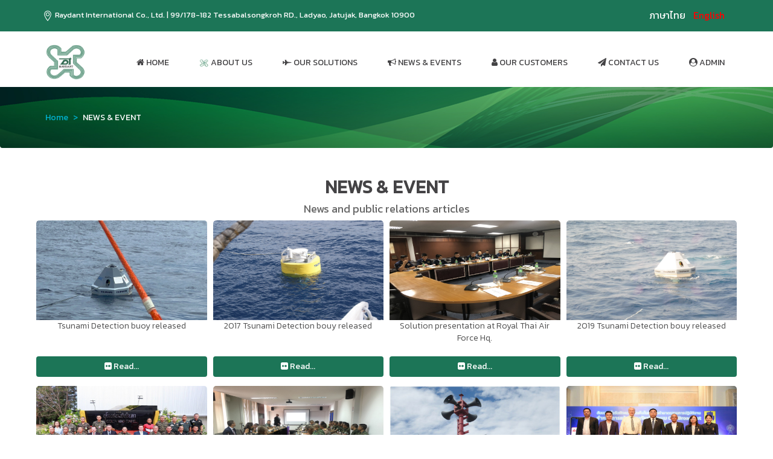

--- FILE ---
content_type: text/html; charset=utf-8
request_url: https://raydant.com/News
body_size: 25904
content:
<!DOCTYPE html>
<html lang="en">
<head>
    <meta charset="utf-8">
    <meta http-equiv="X-UA-Compatible" content="IE=edge">
    <meta name="viewport" content="width=device-width, initial-scale=1">
    <meta name="description" content="">
    <meta name="author" content="">
    <title>Raydant International</title>
      
    <link rel='icon' href='/img/favicon/favicon.ico' type='image/x-icon' />
    <meta name="msapplication-TileColor" content="#ffffff"> 
    <meta name="theme-color" content="#ffffff">

    <link href="https://maxcdn.bootstrapcdn.com/bootstrap/3.3.6/css/bootstrap.min.css" rel="stylesheet" type="text/css">
    <link href='https://fonts.googleapis.com/css?family=Open+Sans:400,300,600,700,800' rel='stylesheet' type='text/css'>
    <link href="https://cdnjs.cloudflare.com/ajax/libs/font-awesome/4.6.3/css/font-awesome.css" rel="stylesheet" type="text/css">
    <link href="/css/icons.css" rel="stylesheet" type="text/css">
    <link rel="stylesheet" type="text/css" href="css/easy-responsive-tabs.css " />
    <link rel="stylesheet" type="text/css" href="css/flexslider.css " />
    <link rel="stylesheet" type="text/css" href="css/owl.carousel.css">
    <link rel="stylesheet" type="text/css" href="css/intlTelInput.css">
    <link rel="stylesheet" type="text/css" href="css/demo.css">

    <!--[if lt IE 8]><!-->
    <link rel="stylesheet" href="/css/ie7/ie7.css">
    <!--<![endif]-->
    <link href="/css/style.css" rel="stylesheet" type="text/css">
    <link rel="stylesheet" href="/font-awesome/css/font-awesome.min.css">
    <!--[if lt IE 9]>
        <script src="https://oss.maxcdn.com/libs/html5shiv/3.7.0/html5shiv.js"></script>
        <script src="https://oss.maxcdn.com/libs/respond.js/1.4.2/respond.min.js"></script>
    <![endif]-->
    <link href="https://fonts.googleapis.com/css?family=Kanit:400,300&amp;subset=thai,latin" rel="stylesheet" type="text/css">
    <script src="/Scripts/handlebars.js" type="text/javascript"></script>
    <script src="/Scripts/jquery-3.3.1.js" type="text/javascript"></script>
    <script src="/Scripts/jquery-ui-1.12.1.js"></script>
    <script src="/Scripts/bootstrap.js"></script>
    <script src="/js/intlTelInput.js"></script>

    <script src="/js/Utiltiy/jcommon.js?d= 26012026142029"></script>
    <script src="https://cdnjs.cloudflare.com/ajax/libs/bootstrap-hover-dropdown/2.2.1/bootstrap-hover-dropdown.min.js"></script>
    <script src="https://cdnjs.cloudflare.com/ajax/libs/jquery-easing/1.3/jquery.easing.min.js"></script>
    <script src="/Scripts/jquery.twbsPagination.js" type="text/javascript"></script>
     
    <style type="text/css">
        .pagination > li > a, .pagination > li > span, .pagination > li:first-child > a,
        .pagination > li:first-child > span, .pagination > li:last-child > a, .pagination > li:last-child > span {
            border-radius: 0%;
            margin: 0 0;
            color: #1c7557;
        }

        .pagination .disabled span, .pagination .disabled a, .pagination .disabled a:hover {
            color: #1c7557;
            cursor: default;
            background-color: transparent;
        }

        .pagination > .active > a, .pagination > .active > a:focus, .pagination > .active > a:hover,
        .pagination > .active > span, .pagination > .active > span:focus, .pagination > .active > span:hover {
            background-color: #1c7557;
            border-color: #1c7557;
        }
    </style>

    <style>
        body {
            font-family: 'Kanit', sans-serif;
        }

        h1 {
            font-family: 'Kanit', sans-serif;
        }

        h2 {
            font-family: 'Kanit', sans-serif;
        }

        h3 {
            font-family: 'Kanit', sans-serif;
        }

        h4 {
            font-family: 'Kanit', sans-serif;
        }

        h5 {
            font-family: 'Kanit', sans-serif;
        }

        h6 {
            font-family: 'Kanit', sans-serif;
        }

        p {
            font-family: 'Kanit', sans-serif;
        }

        i.ca {
            font-family: 'Kanit', sans-serif;
        }

        span {
            font-family: 'Kanit', sans-serif;
        }
    </style>
</head>
<body data-spy="scroll" data-target=".navbar-fixed-top">
    <header>
        <div class="top-bar" style="background-color:#1c7557;">
            <div class="container">
                <div class="row">
                    <div class="col-sm-9 address" style="color:#fff;">
                        <i class="ti-location-pin"></i>  <span id="header-address" name="header-address"></span>
                    </div>
                    <div class="col-sm-3 social" style="text-align: right;color:#fff;">
                        <ul>

                            <li><a id="lang_th" name="lang_th" style="cursor: pointer;">ภาษาไทย</a></li>
                            <li><a id="lang_en" name="lang_en" style="color:red;cursor: pointer;">English</a></li>

                        </ul>

                    </div>
                </div>
            </div>
        </div>

        <nav class="navbar navbar-custom navbar-fixed-top" role="navigation">
            <div class="container">
                <div class="navbar-header">
                    <button type="button" class="navbar-toggle" data-toggle="collapse" data-target=".navbar-main-collapse" style="margin-top: 15px;">
                        <i class="fa fa-bars"></i>
                    </button>
                    <a class="navbar-brand" href="/" style="margin-top: -5px;">
                        <img src="../../images/logo5.png" style=" width: 75%;
    margin-top: -25%;" />

                    </a>

                </div>
                <div class="collapse navbar-collapse navbar-main-collapse">
                    <ul class="nav navbar-nav navbar-right">
                        <li>
                            <a href="/" style="color:#444345;    font-size: 14px;"><i class="fa fa-home"></i> HOME</a>
                        </li>

                        <li>
                            <a href="/About" style="color:#444345;    font-size: 14px;"><img src="/img/favicon/favicon-16x16.png"></img> ABOUT US</a>
                        </li>


                        <li class="nav-item dropdown">
                            <a class="dropdown-toggle" data-toggle="dropdown" style="color:#444345;cursor: pointer;font-size: 14px;"><i class="fa fa-fighter-jet"></i> OUR SOLUTIONS </a>
                            <div class="dropdown-menu" style="min-width: 25rem;right: unset;">
                                <ul>
                                    <li><a style="color: #444345;font-size: 14px;" href="/Aviation"> AVIATION</a></li>
                                    <li><a style="color: #444345;font-size: 14px;" href="/Infrastructure"> EARLY WARNING SYSTEMS</a></li>
                                    

                                </ul>
                            </div>
                        </li>

                        <li>
                            <a href="/News" style="color:#444345;    font-size: 14px;"><i class="fa fa fa-bullhorn"></i> NEWS & EVENTS</a>
                        </li>
                        <li>
                            <a href="/Customer" style="color:#444345;    font-size: 14px;"><i class="fa   fa-user"></i> OUR CUSTOMERS</a>
                        </li>
                        <li>
                            <a href="/Contact" style="color:#444345;    font-size: 14px;"><i class="fa   fa-send"></i> CONTACT US</a>
                        </li>
                        <li>
                            <a href="/Login" style="color:#444345;    font-size: 14px;"><i class="fa   fa-user-circle"></i> ADMIN</a>
                        </li>

                    </ul>
                </div>
            </div>
        </nav>



    </header>
    <div class="clear"></div>

    


 
<div id="page-content">
    <section class="breadcrumb" style="background-image: url(images/bg.png);background-position: 50% 50%;
    background-repeat: no-repeat;background-size: cover;background-color: #fff;    margin-bottom: -2px;">
        <div class="container" >
            <!--<h2>เข้าสู่ระบบ</h2>-->
            <ul>
                <li><a href="/">Home</a> ></li>
                <li><a href="#" style="color:#fff;">NEWS & EVENT</a></li>
            </ul>
        </div>
    </section>
    <section class="recent-news">
        <h2 class="text-center" style="color:#444345;font-weight: 600;">NEWS & EVENT</h2>
        <h4 class="text-center" style="color:#676767;">News and public relations articles</h4>
        <div class="container">
            <div class="row">

                <div id="list-type">
                    <script type="text/x-handlebars-template" id="entry-template">
                        {{#each data}}
                        <div class="col-sm-6 col-md-3" style="padding-right: 5px;padding-left: 5px;">
                            <div class="news-sec-box">
                                <img style="width: 100%;height:165px;border-top-left-radius: 5px;border-top-right-radius:5px;" src="{{Article_ImagePath}}" class="agent-img">

                                <center>
                                    <p style="height:50px;line-height: 20px;"><a href="#" style="color:#4f4f4f;">{{Article_Title_EN}}</a></></p></center>

    {{#if Article_IsShowDate}}
                            <center>
                                <p>  {{Article_CreateDate }}  </p></center>
    {{else}}
    {{/if}}


    <a href="\NewsDetail?code={{Article_CODE}}&page={{page}}" class="btn btn-block btn-social btn-tumblr" style="background-color: #1c7557;color: #fff;">
        <i class="fa fa-flickr"></i> Read...
    </a>
</div>
                        </div>
                        {{/each}}
                    </script>
                </div>
            </div>
            <div class="col-md-12">
                <div class="pull-left">
                    <div class="pagination">
                        <ul class="sync-pagination pagination"></ul>
                    </div>
                </div>
            </div>

        </div>
    </section>
</div>

<script type="text/javascript">

    var source = document.getElementById("entry-template").innerHTML;
    var template = Handlebars.compile(source);

    $(document).ready(function () {
     var _page = getUrlParameter('page');

           if ((_page == null) && (typeof _page  == 'undefined')) {
               _page = 1;
          }
        getArticledata(_page);
    });

      function getUrlParameter(sParam) {
                var sPageURL = window.location.search.substring(1),
                    sURLVariables = sPageURL.split('&'), sParameterName, i;

                for (i = 0; i < sURLVariables.length; i++) {
                        sParameterName = sURLVariables[i].split('='); 
                    if (sParameterName[0] === sParam) {
                            return sParameterName[1] === undefined ? true : decodeURIComponent(sParameterName[1]);
                    }
                }
    };

    function getArticledata(_page) {

        $.get("/Operation/Article/pagination?sort=0", function (items) {
            for (i = 0; i < items['data'].length; i++) {
                items['data'][i]['page'] = 1;
                items['data'][i].Article_CreateDate = parseDateTime(items['data'][i].Article_CreateDate);
                items['data'][i].Article_ImagePath =  (items['data'][i].Article_ImagePath != null)?  items['data'][i].Article_ImagePath : "img/not_found.jpg"; 
            }
            var totalPages = items.totalPages;
            $('.sync-pagination').twbsPagination('destroy');
            if (totalPages == 0) {
                $("#list-type").html("");
            }
            else {
                 
                $('.sync-pagination').twbsPagination({
                    totalPages: totalPages,
                    last: '',
                    prev: '',
                    startPage: parseInt(_page), 
                    onPageClick: function (evt, page) {
                        if (page > 1) {
                            $.get("/Operation/Article/pagination?page=" + page + "&sort=0",
                                function (result) {
                                    // result = $.parseJSON(result);
                                    for (i = 0; i < result['data'].length; i++) {
                                        result['data'][i].Article_CreateDate = parseDateTime(result['data'][i].Article_CreateDate);
                                        result['data'][i]['page'] = page;
                                    }
                                    $("#list-type").html(template(result));
                                })
                        }
                        else {
                            $("#list-type").html(template(items));
                        }
                        window.history.replaceState({}, document.title, "?page=" + page);
                        document.body.scrollTop = 0;
                        document.documentElement.scrollTop = 0;
                    }
                });
            } 
        });
    }

</script>



    <footer>
    <div class="container">
        <div class="row contact-sec">
            <div class="col-md-5 col-lg-5">
                <!--<h2>Insurance<span>Press</span></h2>-->
                <!--<img src="images/ptt-logo1.png" style="width:35%;    margin-bottom: 40px;" />-->
                <h1 style="color:white;margin-bottom: 45px;">CONTACT US</h1>
                <div class="row">
                    <div class="col-sm-6">
                        <p id="ft-address" name="ft-address" style="color:#fff;">
                        </p>
                    </div>
                     
                    <div class="col-sm-6"  style="cursor: pointer;" >
                        <ul>
                            <li><div id="ft-tel" name="ft-tel"></div></li>
                            <li><div id="ft-fax" name="ft-fax"></div></li>
                            <li><a id="h-mail" href="#"><span id="ft-mail" name="ft-mail"></span></a></li>
                        </ul>
                    </div>

                </div>
                <!--<a href="#" class="btn-default">Contact Us</a>-->
            </div>
            <div class="col-md-5 col-lg-5 col-md-offset-2 col-lg-offset-2">

                <h1 style="color:white;margin-bottom: 45px;">USEFUL LINKS</h1>
                <div class="row">
                    <div class="col-sm-5">

                        <ul>
                            <li><i style="color:white;"><img src="/img/favicon/favicon-16x16.png"></img></i><a href="/About">ABOUT US</a></li>
                            <li><i style="color:white;" class="fa  fa-send"></i><a href="/News">NEWS & EVENTS</a></li>
                            <li><i style="color:white;" class="fa  fa-send"></i><a href="/Customer">OUR CUSTOMERS</a></li> 
                        </ul>

                    </div>
                    <div class="col-sm-7">
                        <ul>
                            <li><i style="color:white;" class="fa fa-fighter-jet"></i><a href="/Aviation">AVIATION</a></li>
                            <li><i style="color:white;" class="fa fa-fighter-jet"></i><a href="/Infrastructure">EARLY WARNING SYSTEMS</a></li>
                        </ul>
                    </div>
                </div>

            </div>
        </div>

    </div>
    <div class="copyright">
        <div class="container">
            <div class="row">
                <div class="col-sm-6 col-md-6 col-lg-6" style="color:#fff;">
                    Copyright &copy; 2019
                </div>
                <div class="col-sm-6 col-md-6 col-lg-6 text-right">
                    <!--<a href="#">Terms & Conditions</a>
                    <a href="#">Policy</a>-->
                </div>
            </div>
        </div>
    </div>
</footer>
 
<script type="text/javascript">


    $(document).ready(function () {
        getFooter();
        getPhone();
        getMail(); 
    });

    function setCopy(data) {
     var clipboard =    new ClipboardJS('.copy', {
            text: function () {
                return data;
            }
        });
    }

    function getPhone() {
        let phone = '';  
        let contact_phone = '';
        $.ajax({
            type: "GET",
            url: "/Operation/Banner/getPhone",
            dataType: "json",
            success: function (items) {
                for (i = 0; i < items.length; i++) {

                  let  phone2 = "  " + items[i].FT_Phone_number;
                  let contact_phone2  = items[i].FT_Phone_number;
                   
                  //  phone += "<a href=\"tel:"+contact_phone+"\"><span class='copy' onclick='setCopy(\""+ phone2 +"\")'><i class='fa fa-phone'><span style='font-family:Kanit,sans-serif;font-size: 14px;margin-left: 10px;'>"+phone2+"</span></i></span></a>";
                      phone += "<a href=\"tel:"+contact_phone2+"\"><span><i class='fa fa-phone'><span style='font-family:Kanit,sans-serif;font-size: 14px;margin-left: 10px;'>"+phone2+"</span></i></span></a>";
                      phone +="<br/>"

                    if (i == 0) {
                        contact_phone += "<i class='icon fa fa-phone'></i>";
                        contact_phone += "<a href=\"tel:"+contact_phone2+"\"><span style='font-family:Kanit,sans-serif;font-size: 14px;line-height: 20px;'>"+contact_phone2+"</span></i></a>";
                     
                    } else {
                        contact_phone += "<a href=\"tel:"+contact_phone2+"\"><span style='font-family:Kanit,sans-serif;font-size: 14px;margin-left: 50px;line-height: 20px;'>"+contact_phone2+"</span></i></a>";                 
                    } 
                       contact_phone += "<br/>" 
                } 
                $('#ft-tel').html(phone); 
                $('#contact-tel').html(contact_phone);
                getFax();
            }
        });
    }

      function getFax() {
       let fax = "";
       let contact_fax = '';
            $.ajax({
                type: "GET",
                url: "/Operation/Banner/getFax",
                dataType: "json",
                success: function (items) {  
                  
                    for (i = 0; i < items.length; i++) {  
                        let fax2 = "" + items[i].FT_Fax_number.trim();  
                        let contact_fax2 = items[i].FT_Fax_number.trim();
                         
                       fax += "<a><span class='copy' onclick='setCopy(\""+ fax2 +"\")'><i class='fa fa-fax'><span style='font-family:Kanit,sans-serif;font-size: 14px;margin-left: 10px;'>"+fax2+"</span></i></span></a>";
                       fax += "<br/>";

                        if (i == 0) {
                        contact_fax += "<i class='icon fa fa-fax'></i>";
                        contact_fax += "<a href=\"tel:"+contact_fax2+"\"><span style='font-family:Kanit,sans-serif;font-size: 14px;line-height: 20px;'>"+contact_fax2+"</span></i></a>";
                     
                    } else {
                        contact_fax += "<a href=\"tel:"+contact_fax2+"\"><span style='font-family:Kanit,sans-serif;font-size: 14px;margin-left: 50px;line-height: 20px;'>"+contact_fax2+"</span></i></a>";                 
                    } 
                       contact_fax += "<br/>" 
                    } 
                      
                    $('#ft-fax').html(fax); 
                $('#contact-fax').html(contact_fax);   
                }
            });
        }

function copyToClipboard(data) {
  var $temp = $("<input>");
  $("body").append($temp);
  $temp.val(data).select();
  document.execCommand("copy");
  $temp.remove();
}
     
    function getMail() {
        let mail = '';
        let contact_mail = '';

        $.ajax({
            type: "GET",
            url: "/Operation/Banner/getMail",
            dataType: "json",
            success: function (items) {
                for (i = 0; i < items.length; i++) { 

                   let mail2 = "  " + items[i].FT_Mail_name;   
                   let contact_mail2  = items[i].FT_Mail_name;

                    mail += "<a href=\"mailto:"+mail2+"?subject=CONTACT US&amp;\">"+"<span class='copy'><i class='fa fa-envelope'><span style='font-family:Kanit,sans-serif;font-size: 14px;margin-left: 10px;'>"+mail2+"</span></i></span></a>";
                    mail += "<br/>";
                    
                      if (i == 0) {
                        contact_mail += "<i class='icon fa fa-envelope'></i>";
                        contact_mail += "<a href=\"mailto:"+contact_mail2+"?subject=CONTACT US&amp;\">"+"<span style='font-family:Kanit,sans-serif;font-size: 14px;line-height: 20px;'>"+contact_mail2+"</span></i></a>";
                   
 
                    } else {
                        contact_mail += "<a href=\"mailto:"+contact_mail2+"?subject=CONTACT US&amp;\">"+"<span style='font-family:Kanit,sans-serif;font-size: 14px;margin-left: 50px;line-height: 20px;'>"+contact_mail2+"</span></i></a>";                 
                    } 
                    contact_mail += "<br/>" 
                     
                }
                $('#ft-mail').html("  " + mail);
                //$("#h-mail").attr("href", "mailto:" + mail);
                $('#contact-mail').html(contact_mail);
            }
        });
    }

    function getFooter() {
        $.ajax({
            type: "GET",
            url: "/Operation/Banner/getFooter",
            dataType: "json",
            success: function (items) {
                $('#ft-address').html(items.FT_Address_EN);
                $('#header-address').html(((items.FT_Company_EN == null) ? "" : items.FT_Company_EN + " | ") + items.FT_Address_EN);
                // $('#FT_Address_TH').val(items.FT_Address_TH);
                $('#contact-address').html(items.FT_Address_EN);


            }
        });
    }
</script>


    <!-- jQuery Modal -->
    <script src="https://cdnjs.cloudflare.com/ajax/libs/jquery-modal/0.9.1/jquery.modal.min.js"></script>
    <link rel="stylesheet" href="https://cdnjs.cloudflare.com/ajax/libs/jquery-modal/0.9.1/jquery.modal.min.css" />

    <link rel="stylesheet" href="css/popup.css">

    <link rel="stylesheet" href="css/swc.css">
    <script src="/js/swc.js"></script>
    <link rel="stylesheet" href="/Scripts/remodel/remodal.css">
    <link rel="stylesheet" href="/Scripts/remodel/remodal-default-theme.css">
    <script src="/Scripts/remodel/remodal.js"></script>

    <script src="/js/jquery.flexslider-min.js"></script>
    <script src="/js/easyResponsiveTabs.js"></script>
    <script src="/js/owl.carousel.js"></script>
    <script src="/js/custom.js"></script>
    <script src="/js/clipboard.min.js"></script>

    <script type="text/javascript">

        $('#lang_th').click(function () {

            var current_url = window.location.href;

            if (current_url.indexOf("About") != -1) {
                window.location = "/TH/About/";
            } else if (current_url.indexOf("Aviation") != -1) {
                window.location = "/TH/Aviation";
            } else if (current_url.indexOf("Infrastructure") != -1) {
                window.location = "/TH/Infrastructure";
            } else if (current_url.indexOf("DISASTER") != -1) {
                window.location = "/TH/DISASTER";
            } else if (current_url.indexOf("Tsunami") != -1) {
                window.location = "/TH/Tsunami";
            } else if (current_url.indexOf("Weather") != -1) {
                window.location = "/TH/Weather";
            } else if (current_url.indexOf("News") != -1) {
                window.location = "/TH/News";
            } else if (current_url.indexOf("Customer") != -1) {
                window.location = "/TH/Customer";
            } else if (current_url.indexOf("Contact") != -1) {
                window.location = "/TH/Contact";
            } else {
                window.location = "/TH/";
            }
        });

        $('#lang_en').click(function () {

            var current_url = window.location.href;

            if (current_url.indexOf("About") != -1) {
                window.location = "/About";
            } else if (current_url.indexOf("Aviation") != -1) {
                window.location = "/Aviation";
            } else if (current_url.indexOf("Infrastructure") != -1) {
                window.location = "/Infrastructure";
            } else if (current_url.indexOf("DISASTER") != -1) {
                window.location = "/DISASTER";
            } else if (current_url.indexOf("Tsunami") != -1) {
                window.location = "/Tsunami";
            } else if (current_url.indexOf("Weather") != -1) {
                window.location = "/Weather";
            } else if (current_url.indexOf("News") != -1) {
                window.location = "/News";
            } else if (current_url.indexOf("Customer") != -1) {
                window.location = "/Customer";
            } else if (current_url.indexOf("Contact") != -1) {
                window.location = "/Contact";
            } else {
                window.location = "/";
            }
        });

    </script>

</body>
</html >


--- FILE ---
content_type: text/css
request_url: https://raydant.com/css/easy-responsive-tabs.css
body_size: 2552
content:
.resp-tabs-list {
    padding:0;   
}
.resp-tabs-list i {
    margin-right:15px;
    font-size:24px;
}

.resp-tabs-list li {
    cursor: pointer;
    border-bottom:1px solid #e7edee;
    line-height:86px;
    padding-left:30px;
    font-weight:300;
    font-size:18px;
    transition: all 0.3s ease;
    -webkit-transition: all 0.3s ease;
    -moz-transition: all 0.3s ease;
    -o-transition: all 0.3s ease;
}

.resp-tabs-list li:hover, .resp-tabs-list li.resp-tab-active, h3.resp-accordion:hover {
    background-color:#e7edee;
    border-bottom:1px solid #F3F6F8;
}

.resp-tabs-list li:last-child {
    border:none;
}

h3.resp-tab-active, h3.resp-tab-active:hover {
    border-bottom:1px solid #e7edee;
}

h3.resp-accordion {
    cursor: pointer;
    font-size:18px;
    display: none;
    font-weight:300;
    border-bottom:1px solid #e7edee;
    margin:0;
    line-height:86px;
    transition: all 0.3s ease;
    -webkit-transition: all 0.3s ease;
    -moz-transition: all 0.3s ease;
    -o-transition: all 0.3s ease;
}

h3.resp-accordion:hover {
    
}
.resp-tab-content {
    display: none;
}

.resp-content-active, .resp-accordion-active {
    display: block;
}


/*-----------Vertical tabs-----------*/
.resp-vtabs .resp-tabs-container {
    min-height: 460px;
    padding:15px;
    background-color:#e7edee;
    position: static;
    margin-top:-113px;
}

.resp-vtabs .resp-tab-content {
    border: none;
    word-wrap: break-word;
}

.resp-arrow {
    width: 0;
    height: 0;
    float: right;
    margin-top: 40px;
    margin-right:15px;
    border-left: 7px solid transparent;
    border-right: 7px solid transparent;
    border-top: 10px solid;
}

h3.resp-tab-active span.resp-arrow {
    border: none;
    border-left: 7px solid transparent;
    border-right: 7px solid transparent;
    border-bottom: 10px solid;
}

/*-----------Accordion styles-----------*/
h3.resp-tab-active {
    background: #e7edee;/* !important;*/
    border-color:#f5f5f5;
}

.resp-easy-accordion h3.resp-accordion {
    display: block;
}

.resp-jfit {
    width: 100%;
    margin: 0px;
}

.resp-tab-content-active {
    display: block;
    background: #e7edee;
    padding:0 25px 25px;
}

/*Here your can change the breakpoint to set the accordion, when screen resolution changed*/
@media only screen and (max-width: 980px) {
    ul.resp-tabs-list {
        display: none;
    }

    h3.resp-accordion {
        display: block;
        padding-left:25px;
    }

    .resp-vtabs .resp-tabs-container {
        border: none;
        float: none;
        width: 100%;
        min-height: 100px;
        clear: none;
        padding:0;
        background-color: #F3F6F8;
        margin-top:0;
    }

    .resp-accordion-closed {
        display: none !important;
    }
}


--- FILE ---
content_type: text/css
request_url: https://raydant.com/css/demo.css
body_size: 845
content:
* {
  box-sizing: border-box;
  -moz-box-sizing: border-box; }

body {
  /*margin: 20px;*/
  font-size: 14px;
  font-family: "Helvetica Neue",Helvetica,Arial,sans-serif;
  color: #555; }

.hide {
  display: none; }

pre {
  margin: 0 !important;
  display: inline-block; }

.token.operator,
.token.entity,
.token.url,
.language-css .token.string,
.style .token.string,
.token.variable {
  background: none; }

input, button {
  height: 35px;
  margin: 0;
  padding: 6px 12px;
  border-radius: 2px;
  font-family: inherit;
  font-size: 100%;
  color: inherit; }
  input[disabled], button[disabled] {
    background-color: #eee; }

input, select {
  border: 1px solid #FFFFFF;
  width: 320px; }

::-webkit-input-placeholder {
  color: #BBB; }

::-moz-placeholder {
  /* Firefox 19+ */
  color: #BBB;
  opacity: 1; }

:-ms-input-placeholder {
  color: #BBB; }

button {
  color: #FFF;
  background-color: #428BCA;
  border: 1px solid #357EBD; }
  button:hover {
    background-color: #3276B1;
    border-color: #285E8E;
    cursor: pointer; }

#result {
  margin-bottom: 100px; }


--- FILE ---
content_type: text/css
request_url: https://raydant.com/css/style.css
body_size: 62888
content:
.top-bar {
    background-color: #fff;
    line-height: 50px;
    left: 0;
    top: 0;
    width: 100%;
    position: fixed
}


.map-responsive {
    overflow: hidden;
    padding-bottom: 56.25%;
    position: relative;
    height: 0;
}

    .map-responsive iframe {
        left: 0;
        top: 0;
        height: 100%;
        width: 100%;
        position: absolute;
    }

  
.address {
    color: #444345;
    font-size: 13px
}

    .address i {
        font-size: 18px;
        vertical-align: middle
    }

.social ul {
    float: right
}

.social li {
    display: inline-block;
    margin-right: 10px;
    vertical-align: middle
}

    .social li a {
        displat: inline-block;
        font-size: 16px;
        color: #fff;
    }

        .social li a:hover {
            color: #00b2ce
        }

.navbar-custom {
    background: #fff;
    top: 80px;
    padding-right: 15px;
    padding-bottom: 15px;
    padding-left: 15px;
}

.top-nav-collapse {
    margin: 0
}

.navbar-collapse {
    float: right
}

.navbar-custom .navbar-brand {
    color: #fff;
    font-weight: 800;
    font-size: 30px
}

    .navbar-custom .navbar-brand:hover {
        color: #fff
    }

    .navbar-custom .navbar-brand span {
        font-weight: 300;
        color: #00b2ce
    }

        .navbar-custom .navbar-brand span:hover {
            color: #00b2ce
        }

    .navbar-custom .navbar-brand:focus {
        outline: 0
    }

.navbar-header p {
    border-left: 1px solid #465a6f;
    padding-left: 15px;
    float: left;
    color: #cddae7;
    font-size: 12px;
    line-height: 20px
}

    .navbar-header p b {
        font-size: 16px;
        font-weight: 400;
        display: block
    }

.navbar-custom .navbar-toggle {
    font-size: 28px;
    color: #00b2ce;
    margin: 0;
    padding: 5px 10px 0
}

    .navbar-custom .navbar-toggle:active, .navbar-custom .navbar-toggle:focus {
        outline: 0
    }

.navbar-custom a {
    color: #98acc0;
    background-color: transparent
}

    .navbar-custom a:hover {
        color: #00b2ce
    }

.navbar-custom .nav li a {
    -webkit-transition: all 0.3s ease-in-out;
    -moz-transition: all 0.3s ease-in-out;
    -o-transition: all 0.3s ease-in-out;
    transition: all 0.3s ease-in-out;
    font-size: 14px;
    line-height: 28px;
    border-radius: 24px;
    -webkit-border-radius: 24px;
    -moz-border-radius: 24px;
    padding: 10px 25px
}

    .navbar-custom .nav li a:focus, .navbar-custom .nav li a:hover {
        outline: 0;
        color: #00b2ce;
        border-color: #00b2ce;
        background-color: transparent
    }

    .navbar-custom .nav li a.btn-default {
        background-color: #00b2ce;
        line-height: 50px;
        color: #fff;
        text-transform: uppercase;
        border: none;
        font-size: 13px;
        font-weight: 600;
        padding: 0 40px;
        margin: 0 10px;
        box-shadow: inset 0 -3px 0 0 rgba(0, 0, 0, 0.15);
        -webkit-box-shadow: inset 0 -3px 0 0 rgba(0, 0, 0, 0.15);
        -moz-box-shadow: inset 0 -3px 0 0 rgba(0, 0, 0, 0.15);
        -o-box-shadow: inset 0 -3px 0 0 rgba(0, 0, 0, 0.15)
    }

        .navbar-custom .nav li a.btn-default:active, .navbar-custom .nav li a.btn-default:focus, .navbar-custom .nav li a.btn-default:hover {
            -webkit-box-shadow: none;
            box-shadow: none;
            border: none
        }

.navbar-custom .nav li.dropdown ul.dropdown-menu {
    background-color: #293949;
    border: none;
    -webkit-box-shadow: none;
    box-shadow: none;
    left: 0;
    right: auto;
    top: 132%
}

    .navbar-custom .nav li.dropdown ul.dropdown-menu li {
        border-bottom: 1px solid #394b5f
    }

        .navbar-custom .nav li.dropdown ul.dropdown-menu li a {
            line-height: 30px;
            border: none;
            color: #98acc0;
            font-size: 13px
        }

            .navbar-custom .nav li.dropdown ul.dropdown-menu li a:focus, .navbar-custom .nav li.dropdown ul.dropdown-menu li a:hover {
                color: #fff;
                border: none;
                outline: 0;
                background-color: transparent
            }

        .navbar-custom .nav li.dropdown ul.dropdown-menu li:last-child {
            border: none
        }

.navbar-custom .nav li.open a {
    background-color: transparent
}

    .navbar-custom .nav li.open a:focus, .navbar-custom .nav li.open a:hover {
        outline: 0;
        background-color: transparent
    }

.breadcrumb {
    background-color: #f3f6f8;
    padding: 40px 0
}

    .breadcrumb h2 {
        color: #304254;
        font-weight: 300;
        font-size: 30px;
        margin: 0
    }

    .breadcrumb ul {
        margin-top: 15px
    }

        .breadcrumb ul li {
            color: #00b2ce;
            font-size: 14px;
            display: inline-block
        }

            .breadcrumb ul li a {
                color: #00b2ce;
                display: inline-block;
                padding: 0 5px
            }

            .breadcrumb ul li:last-child a {
                color: #989898
            }

@media (min-width:768px) {
    .navbar-custom {
        -webkit-transition: background 0.5s ease-in-out, padding 0.3s ease-in-out;
        -moz-transition: background 0.5s ease-in-out, padding 0.3s ease-in-out;
        -o-transition: background 0.5s ease-in-out, padding 0.3s ease-in-out;
        transition: background 0.5s ease-in-out, padding 0.3s ease-in-out
    }

        .navbar-custom.top-nav-collapse {
            padding: 13px 0;
            top: 0
        }

            .navbar-custom.top-nav-collapse .nav li.dropdown ul.dropdown-menu {
                top: 122%
            }
}

@media (min-width:981px) and (max-width:1169px) {
    .navbar-custom .nav {
        margin-top: 15px
    }

        .navbar-custom .nav li a {
            padding: 10px 22px
        }

        .navbar-custom .nav li.dropdown ul.dropdown-menu {
            top: 165%
        }

    .navbar-custom.top-nav-collapse .nav li.dropdown ul.dropdown-menu {
        top: 155%
    }
}

@media (min-width:768px) and (max-width:1169px) {
    .navbar-header p {
        border-left: none;
        float: none;
        clear: both;
        padding: 0
    }

        .navbar-header p b {
            display: inline-block
        }
}

@media (min-width:768px) and (max-width:980px) {
    .navbar-header {
        width: 100%
    }

    .navbar-toggle {
        display: block !important
    }

    .navbar-collapse.collapse {
        display: none !important
    }

    .navbar-collapse.in {
        display: block !important
    }

    .navbar-custom .nav {
        float: none;
        text-align: left;
        margin: 0;
        width: 100%;
        border-top: 1px solid #465a6f
    }

        .navbar-custom .nav li {
            float: none;
            display: block
        }

            .navbar-custom .nav li a {
                border: none
            }

    .navbar-collapse {
        margin-top: 0;
        padding: 0;
        float: none
    }
}

@media (max-width:767px) {
    .top-bar {
        line-height: 20px;
        text-align: center;
        position: relative
    }

    .social ul {
        float: none
    }

    .navbar-custom {
    }

    .top-nav-collapse {
        top: 0
    }

    .navbar-custom .nav {
        float: none;
        text-align: left;
        margin: 0
    }

        .navbar-custom .nav li {
            float: none;
            display: block
        }

            .navbar-custom .nav li a {
                border: none
            }

    .navbar-collapse {
        margin-top: 0;
        padding: 0;
        float: none
    }

    .address {
        font-size: 11px
    }

    .navbar-header p {
        display: none
    }
}

footer {
    background-color: #1c7557;
    padding-top: 40px;
    margin-top: 40px;
    color: #768ba2;
    border-top: 5px solid #78a591;
}

    footer h2 {
        color: #fff;
        font-weight: 800;
        font-size: 30px;
        margin: 25px 0
    }

        footer h2 span {
            font-weight: 300;
            color: #00b2ce
        }

    footer a {
        color: #fff
    }

        footer a:hover {
            color: #00b2ce
        }

.contact-sec {
    border-bottom: 1px solid #fff;
    padding-bottom: 50px;
    background: url(../images/footer-line.jpg) repeat-y center top
}

    .contact-sec p {
        font-size: 14px;
        font-weight: 300;
        color: #768ba2;
        line-height: 24px
    }

    .contact-sec li {
        line-height: 25px
    }

        .contact-sec li i {
            margin-right: 10px;
            font-size: 16px
        }

    .contact-sec .btn-default {
        margin-top: 20px
    }

.footer-nav {
    padding-top: 40px
}

    .footer-nav li {
        display: inline-block;
        margin-right: 35px;
        font-size: 14px
    }

.footer-social {
    padding-top: 40px
}

    .footer-social li {
        display: inline-block;
        margin-left: 15px;
        font-size: 14px
    }

.copyright {
    margin-top: 40px;
    padding: 20px 0;
    background-color: #63a28d;
}

    .copyright .text-right a {
        margin-left: 40px
    }

@media (min-width:981px) and (max-width:1169px) {
    .footer-nav li {
        margin-right: 17px
    }

    .footer-social li {
        margin-left: 10px
    }
}

@media (min-width:768px) and (max-width:980px) {
    .contact-sec {
        background: none
    }

    .footer-nav li {
        margin-right: 30px
    }
}

@media (max-width:767px) {
    .contact-sec {
        background: none
    }

    .footer-nav li {
        margin: 0;
        width: 49%;
        padding: 10px 0
    }

    .copyright {
        line-height: 35px
    }

        .copyright div {
            text-align: center !important
        }

        .copyright a {
            margin: 0 5px !important
        }
}

body {
    width: 100%;
    height: 100%;
    font-family: 'Open Sans', sans-serif;
    color: #000;
    background-color: #fff
}

html {
    width: 100%;
    height: 100%
}

h1, h2, h3, h4, h5, h6 {
    font-weight: normal
}

a {
    text-decoration: none;
    transition: color 0.3s ease;
    -webkit-transition: color 0.3s ease;
    -moz-transition: color 0.3s ease;
    -o-transition: color 0.3s ease
}

    a:focus, a:hover {
        text-decoration: none;
        background-color: transparent
    }

input[type=password], input[type=text], select, textarea {
    border: none;
    width: 100%;
    display: block;
    height: 40px;
    line-hegiht: 40px;
    padding: 0;
    border-bottom: 1px solid #e9e9e9;
    font-weight: 300;
    color: #989898;
    transition: all 0.3s ease;
    -webkit-transition: all 0.3s ease;
    -moz-transition: all 0.3s ease;
    -o-transition: all 0.3s ease
}

    input[type=password]:focus, input[type=text]:focus, select:focus, textarea:focus {
        border-color: #ccc
    }

textarea {
    min-height: 100px
}

button, input[type=submit] {
    border: none;
    cursor: pointer
}

body {
    webkit-tap-highlight-color: rgba(255, 255, 255, 0.2)
}

li, ul {
    margin: 0;
    padding: 0;
    list-style: none
}

.left {
    float: left
}

.right {
    float: right
}

.clear {
    clear: both;
    float: none
}

.ml-0 {
    margin-left: 0px !important
}

.mt-20 {
    margin-top: 20px
}

.mt-30 {
    margin-top: 30px
}

.ml-5 {
    margin-left: 5px
}

.mr-5 {
    margin-right: 5px
}

.vi_mid {
    vertical-align: middle
}

.btn-default {
    background-color: #00b2ce;
    line-height: 50px;
    height: 50px;
    color: #fff;
    text-transform: uppercase;
    border: none;
    font-size: 13px;
    font-weight: 600;
    cursor: pointer;
    padding: 0 40px;
    margin: 0;
    border-radius: 25px;
    -webkit-border-radius: 25px;
    -moz-border-radius: 25px;
    box-shadow: inset 0 -3px 0 0 rgba(0, 0, 0, 0.15);
    -webkit-box-shadow: inset 0 -3px 0 0 rgba(0, 0, 0, 0.15);
    -moz-box-shadow: inset 0 -3px 0 0 rgba(0, 0, 0, 0.15);
    -o-box-shadow: inset 0 -3px 0 0 rgba(0, 0, 0, 0.15);
    display: inline-block
}

    .btn-default:active, .btn-default:focus, .btn-default:hover {
        color: #fff;
        background-color: #00b2ce;
        -webkit-box-shadow: none;
        box-shadow: none;
        outline: 0
    }

.btn-secondary {
    background-color: #a6a6a6;
    line-height: 40px;
    height: 40px;
    color: #fff;
    text-transform: uppercase;
    border: none;
    font-size: 13px;
    font-weight: 600;
    cursor: pointer;
    padding: 0 30px;
    margin: 0;
    border-radius: 25px;
    -webkit-border-radius: 25px;
    -moz-border-radius: 25px;
    box-shadow: inset 0 -3px 0 0 rgba(0, 0, 0, 0.15);
    -webkit-box-shadow: inset 0 -3px 0 0 rgba(0, 0, 0, 0.15);
    -moz-box-shadow: inset 0 -3px 0 0 rgba(0, 0, 0, 0.15);
    -o-box-shadow: inset 0 -3px 0 0 rgba(0, 0, 0, 0.15);
    display: inline-block
}

    .btn-secondary:active, .btn-secondary:focus, .btn-secondary:hover {
        color: #fff;
        background-color: #00b2ce;
        -webkit-box-shadow: none;
        box-shadow: none;
        outline: 0
    }

#page-content {
    margin-top: 130px
}

    #page-content h2 {
        font-weight: 300;
        font-size: 30px;
        color: #304254
    }

@media (min-width:768px) and (max-width:1169px) {
    #page-content {
        margin-top: 163px
    }
}

@media (max-width:767px) {
    #page-content {
        margin-top: 81px
    }
}

.flexslider .slide-info {
    vertical-align: middle;
    text-align: center;
    position: absolute;
    left: 67%;
    top: 18%;
    background-color: #156c4c;
    border-radius: 50%;
    -webkit-border-radius: 50%;
    -moz-border-radius: 50%;
    width: 300px;
    height: 300px;
}

.flexslider .slide-con {
    padding: 30px 40px 0;
    position: relative
}

    .flexslider .slide-con b {
        display: inline-block;
        padding: 0 20px;
        background-color: #0098b0;
        background-color: rgba(0, 0, 0, 0.1);
        font-style: italic;
        font-weight: normal;
        font-size: 14px;
        line-height: 32px;
        border-radius: 16px;
        -webkit-border-radius: 16px;
        -moz-border-radius: 16px;
        color: #1ee0ff
    }

    .flexslider .slide-con h3 {
        font-weight: 800;
        color: #fff;
        margin-top: 20px;
        font-size: 32px
    }

    .flexslider .slide-con p {
        font-size: 14px;
        margin-top: 0px;
        line-height: 22px;
        color: #c7f6fd
    }

    .flexslider .slide-con a {
        position: absolute;
        right: 120px;
        bottom: -58px;
        background-color: #33333354;
        color: #fff;
        font-size: 24px;
        border-radius: 50%;
        -webkit-border-radius: 50%;
        -moz-border-radius: 50%;
        padding-top: 15px;
        width: 55px;
        text-align: center;
        height: 55px
    }

@media (min-width:981px) and (max-width:1169px) {
    .flexslider .slide-info {
        top: 10%;
        left: 10%;
        width: 300px;
        height: 300px;
    }

    .flexslider .slide-con {
        padding: 70px 30px 0
    }

        .flexslider .slide-con a {
            right: 90px;
            bottom: -85px;
            width: 50px;
            height: 50px
        }
}

@media (min-width:768px) and (max-width:980px) {
    .flexslider .slide-info {
        position: relative;
        left: 0;
        top: 0;
        width: 100%;
        height: auto;
        border-radius: 0;
        -webkit-border-radius: 0;
        -moz-border-radius: 0
    }

    .flexslider .slide-con {
        padding: 25px 0
    }

        .flexslider .slide-con p {
            padding: 0 25px
        }

        .flexslider .slide-con a {
            position: relative;
            right: 0px;
            bottom: 0px;
            display: inline-block;
            text-align: center;
            width: 50px;
            height: 50px
        }
}

@media (max-width:767px) {
    .flexslider .slide-info {
        position: relative;
        left: 0;
        top: 0;
        width: 100%;
        height: auto;
        border-radius: 0;
        -webkit-border-radius: 0;
        -moz-border-radius: 0
    }

    .flexslider .slide-con {
        padding: 25px 0
    }

        .flexslider .slide-con p {
            padding: 0 25px;
            font-size: 14px;
            line-height: 22px
        }

        .flexslider .slide-con h3 {
            font-size: 24px
        }

        .flexslider .slide-con a {
            position: relative;
            right: 0px;
            bottom: 0px;
            display: inline-block;
            text-align: center;
            width: 50px;
            height: 50px
        }
}

.intro {
    margin: 70px 0
}

    .intro p {
        margin-top: 15px;
        line-height: 20px;
        color: #989898;
        font-size: 14px;
        font-weight: 300
    }

    .intro ul {
        margin-top: 50px
    }

        .intro ul li p {
            line-height: 25px
        }

    .intro h3 {
        color: #304254;
        font-size: 16px;
        margin-top: 15px
    }

    .intro i {
        display: inline-block;
        background-color: #00b2ce;
        color: #fff;
        font-size: 20px;
        padding: 15px 10px;
        text-align: center;
        width: 50px;
        height: 50px;
        border-radius: 50%;
        -webkit-border-radius: 50%;
        -moz-border-radius: 50%
    }

.get-quote-form {
    position: relative;
    margin-top: 17px;
    margin-left: -15px;
    z-index: 10;
    box-shadow: 0 -14px 30px 0 rgba(0, 0, 0, 0.05);
    -webkit-box-shadow: 0 -14px 30px 0 rgba(0, 0, 0, 0.05);
    -moz-box-shadow: 0 -14px 30px 0 rgba(0, 0, 0, 0.05);
    -o-box-shadow: 0 -14px 30px 0 rgba(0, 0, 0, 0.05)
}

    .get-quote-form h2 {
        color: #fff !important;
        line-height: 65px;
        background-color: #00b2ce;
        padding: 0 25px;
        margin: 0;
        font-size: 24px !important
    }

    .get-quote-form form {
        border: 1px solid #f3f3f3;
        border-top: none;
        border-bottom: none;
        background-color: #fff;
        padding: 0 25px
    }

        .get-quote-form form div {
            /*padding-top: 25px*/
        }

        .get-quote-form form input[type=text], .get-quote-form form select, .get-quote-form form textarea {
            margin: 0;
            padding: 0;
            border: none;
            border-bottom: 1px solid #e9e9e9;
            font-weight: 300;
            text-indent: 10px;
            line-height: 40px;
            height: 40px;
            color: #989898;
            font-size: 14px;
            width: 100%
        }

        .get-quote-form form .form-select {
            overflow: hidden;
            position: relative
        }

            .get-quote-form form .form-select span {
                position: absolute;
                right: 15px;
                top: 35px;
                width: 0;
                height: 0;
                border-left: 6px solid transparent;
                border-right: 6px solid transparent;
                border-top: 10px solid #d3d3d3
            }

        .get-quote-form form select {
            width: 107%;
            text-indent: 0
        }

        .get-quote-form form textarea {
            font-family: 'Open Sans', sans-serif;
            height: 120px
        }

        .get-quote-form form .text-center {
            padding: 50px 0
        }

@media (max-width:980px) {
    .get-quote-form {
        margin-top: 65px;
        margin-left: 0
    }
}

.product-tab {
    background-color: #f3f6f8;
    position: relative;
    z-index: 10;
    overflow: hidden
}

    .product-tab h2 {
        margin-top: 50px;
        margin-bottom: 30px
    }

    .product-tab h4 {
        font-size: 24px;
        color: #304254;
        font-weight: 300;
        margin: 0
    }

        .product-tab h4 span {
            background-color: #00b2ce;
            margin-right: 15px;
            margin-top: -25px;
            text-align: center;
            width: 50px;
            display: inline-block;
            padding: 50px 0 20px;
            border-radius: 0 0 25px 25px;
            -moz-border-radius: 0 0 25px 25px;
            -webkit-border-radius: 0 0 25px 25px;
            color: #fff;
            font-size: 24px
        }

    .product-tab p {
        font-weight: 300;
        font-size: 14px;
        color: #869294;
        line-height: 30px;
        margin-top: 30px
    }

        .product-tab p.tel {
            font-size: 20px
        }

            .product-tab p.tel span {
                font-size: 12px;
                display: block
            }

    .product-tab img {
        position: absolute;
        right: 0;
        top: 0;
        z-index: -1;
        max-width: 750px;
        width: 100%
    }

.resp-arrow {
    border-top-color: #00b2ce
}

h3.resp-tab-active span.resp-arrow {
    border-bottom-color: #00b2ce
}

@media (min-width:1920px) {
    .product-tab img {
        max-width: 775px
    }
}

@media (min-width:768px) and (max-width:980px) {
    .product-tab h4 span {
        margin-top: 0
    }

    .product-tab .prod-tab-content {
        display: inline-block;
        width: 60%
    }

    .product-tab img {
        position: relative;
        z-index: 1;
        margin-top: 30px;
        float: right;
        width: 35%
    }
}

@media (max-width:767px) {
    .product-tab h4 span {
        margin-top: 0
    }

    .product-tab .prod-tab-content {
        display: inline-block;
        width: 100%
    }

    .product-tab img {
        position: relative;
        z-index: 1;
        margin-top: 20px;
        width: 100%
    }
}

.services {
    margin: 70px 0
}

    .services .services-dtl {
        margin-top: 60px;
        min-height: 155px
    }

        .services .services-dtl span {
            color: #00b2ce;
            font-size: 30px;
            line-height: normal
        }

        .services .services-dtl h3 {
            font-weight: 400;
            color: #304254;
            font-size: 16px;
            margin-bottom: 0
        }

        .services .services-dtl p {
            color: #989898;
            font-size: 14px;
            line-height: 25px;
            margin-top: 15px
        }

.testimonials {
    padding: 70px 0;
    background-color: #f3f6f8
}

    .testimonials .testimonial-tab {
        margin-top: 40px
    }

        .testimonials .testimonial-tab .testimonials-tab-list {
            text-align: center;
            border-bottom: 1px solid #e7e9e4
        }

            .testimonials .testimonial-tab .testimonials-tab-list li {
                display: inline-block;
                margin: 0 10px;
                padding-bottom: 30px
            }

                .testimonials .testimonial-tab .testimonials-tab-list li img {
                    border-radius: 50%;
                    -webkit-border-radius: 50%;
                    -moz-border-radius: 50%;
                    width: 74px;
                    height: 74px;
                    -webkit-filter: grayscale(100%);
                    filter: grayscale(100%);
                    transition: all 0.3s ease;
                    -webkit-transition: all 0.3s ease;
                    -moz-transition: all 0.3s ease;
                    -o-transition: all 0.3s ease
                }

                .testimonials .testimonial-tab .testimonials-tab-list li.active img, .testimonials .testimonial-tab .testimonials-tab-list li:hover img {
                    -webkit-filter: grayscale(0);
                    filter: grayscale(0)
                }

                .testimonials .testimonial-tab .testimonials-tab-list li.active {
                    background: url(..images/testimonial-active-bg.jpg) repeat-y center bottom
                }

        .testimonials .testimonial-tab .testimonials-tab-content {
            margin: 30px 0;
            text-align: center;
            position: relative;
            overflow: hidden
        }

            .testimonials .testimonial-tab .testimonials-tab-content div {
                position: absolute;
                width: 100%
            }

                .testimonials .testimonial-tab .testimonials-tab-content div.active {
                    position: relative
                }

            .testimonials .testimonial-tab .testimonials-tab-content i {
                position: absolute;
                font-size: 60px;
                color: #d9e1e6
            }

                .testimonials .testimonial-tab .testimonials-tab-content i.left-quote {
                    left: 0;
                    top: 85px
                }

                .testimonials .testimonial-tab .testimonials-tab-content i.right-quote {
                    right: 0;
                    bottom: 0
                }

            .testimonials .testimonial-tab .testimonials-tab-content h3 {
                color: #00b2ce;
                font-size: 18px;
                font-weight: 400;
                line-height: 26px
            }

                .testimonials .testimonial-tab .testimonials-tab-content h3 span {
                    color: #b5c2ca
                }

            .testimonials .testimonial-tab .testimonials-tab-content p {
                font-size: 18px;
                margin-top: 20px;
                line-height: 36px;
                color: #849aa8
            }

@media (max-width:767px) {
    .testimonials {
        padding: 50px 0
    }

        .testimonials .testimonial-tab .testimonials-tab-content {
            margin: 10px 0
        }

            .testimonials .testimonial-tab .testimonials-tab-content i {
                font-size: 40px
            }

                .testimonials .testimonial-tab .testimonials-tab-content i.left-quote {
                    top: 60px
                }
}

@media (max-width:590px) {
    .testimonials {
        padding: 50px 0
    }

        .testimonials .testimonial-tab .testimonials-tab-list li img {
            width: 65px;
            height: 65px
        }

        .testimonials .testimonial-tab .testimonials-tab-content {
            margin: 10px 0
        }

            .testimonials .testimonial-tab .testimonials-tab-content i {
                font-size: 40px
            }

                .testimonials .testimonial-tab .testimonials-tab-content i.left-quote {
                    top: 60px
                }
}

@media (max-width:428px) {
    .testimonials {
        padding: 50px 0
    }

        .testimonials .testimonial-tab .testimonials-tab-list li {
            margin: 0 2px
        }

            .testimonials .testimonial-tab .testimonials-tab-list li img {
                width: 50px;
                height: 50px
            }

        .testimonials .testimonial-tab .testimonials-tab-content {
            margin: 20px 0
        }

            .testimonials .testimonial-tab .testimonials-tab-content i {
                font-size: 30px
            }

                .testimonials .testimonial-tab .testimonials-tab-content i.left-quote {
                    top: 60px
                }
}

.recent-news {
    padding: 30px 0
}

    .recent-news .news-sec-box {
        margin-top: 0px;
        padding-bottom: 15px;
    }

        .recent-news .news-sec-box h3 {
            font-size: 21px;
            color: #304254;
            font-weight: 400
        }

            .recent-news .news-sec-box h3 a {
                color: #304254
            }

                .recent-news .news-sec-box h3 a:hover {
                    color: #304254
                }

        .recent-news .news-sec-box span {
            line-height: normal;
            font-size: 30px;
            color: #00b2ce
        }

        .recent-news .news-sec-box p {
            font-weight: 300;
            font-size: 14px;
            color: #989898
        }

        .recent-news .news-sec-box .news-by {
            margin-top: 20px;
            font-weight: 300;
            font-size: 14px
        }

            .recent-news .news-sec-box .news-by img {
                border-radius: 50%;
                -webkit-border-radius: 50%;
                -moz-border-radius: 50%;
                width: 40px;
                height: 40px;
                margin-right: 15px;
                vertical-align: middle
            }

            .recent-news .news-sec-box .news-by a {
                color: #00b2ce
            }

        .recent-news .news-sec-box:hover {
            border-radius: 5px;
            -webkit-border-radius: 5px;
            -moz-border-radius: 5px;
            background-color: #f3f6f8
        }

.partners .parner-slider-mn {
    border: 1px solid #ededed;
    border-bottom: 0;
    border-right: 0
}

.partners .col-sm-3 {
    border-bottom: 1px solid #ededed
}

.partners h2 {
    margin: 0;
    padding: 50px 40px
}

.partners .col-sm-9 {
    border-left: 1px solid #ededed;
    padding: 0
}

.partners .partner-slider .owl-pagination {
    display: none
}

.partners .partner-slider .owl-buttons {
    position: absolute;
    bottom: 20px;
    left: -70px
}

.partners .partner-slider .partner-logo {
    display: table;
    width: 100%;
    height: 84px;
    text-align: center;
    border-bottom: 1px solid #ededed;
    border-right: 1px solid #ededed
}

    .partners .partner-slider .partner-logo p {
        display: table-cell;
        vertical-align: middle;
        max-height: 44px
    }

@media (min-width:981px) and (max-width:1169px) {
    .partners h2 {
        padding: 50px 30px
    }
}

@media (min-width:768px) and (max-width:980px) {
    .partners h2 {
        padding: 50px 0
    }

    .partners .col-sm-9 {
        border-right: 1px solid #ededed
    }

    .partners .partner-slider .owl-buttons {
        bottom: 10px
    }
}

@media (max-width:767px) {
    .partners h2 {
        padding: 50px 0
    }

    .partners .partner-slider .owl-buttons {
        bottom: auto;
        left: auto;
        right: 20px;
        top: -30px
    }
}

.error404 {
    margin: 100px 0
}

    .error404 .page-error-box {
        border-radius: 50%;
        -webkit-border-radius: 50%;
        -moz-border-radius: 50%;
        background-color: #00b2ce;
        width: 100%;
        margin: 0 auto;
        max-width: 397px;
        position: relative;
        color: #fff;
        text-align: center;
        font-size: 150px;
        line-height: 360px;
        font-weight: 300
    }

        .error404 .page-error-box span {
            position: absolute;
            right: 15px;
            top: 40px;
            border-radius: 50%;
            -webkit-border-radius: 50%;
            -moz-border-radius: 50%;
            background-color: #304254;
            width: 60px;
            height: 60px;
            text-align: center;
            line-height: 60px;
            font-size: 24px;
            color: #fff
        }

    .error404 .error-txt {
        margin-top: 60px
    }

        .error404 .error-txt p {
            font-size: 18px;
            color: #00b2ce;
            margin: 0
        }

        .error404 .error-txt h2 {
            line-height: 48px;
            color: #304254;
            margin: 25px 0
        }

@media (max-width:980px) {
    .error404 .page-error-box {
        font-size: 120px;
        line-height: 300px
    }

        .error404 .page-error-box span {
            right: 0;
            top: 35px
        }

    .error404 .error-txt h2 {
        font-size: 26px !important
    }
}

.service-listing h2 {
    margin-bottom: 50px
}

.service-listing .last-row {
    border-top: 1px solid #eef1f3
}

.service-listing .services-dtl {
    text-align: center;
    border-right: 1px solid #eef1f3;
    margin-top: 0;
    padding-top: 60px;
    padding-bottom: 20px
}

    .service-listing .services-dtl span {
        border-bottom: 2px solid #00b2ce;
        padding-bottom: 20px;
        display: inline-block
    }

    .service-listing .services-dtl a {
        visibility: hidden;
        display: inline-block;
        margin-top: 15px;
        border: 1px solid #344659;
        line-height: 42px;
        padding: 0 25px;
        border-radius: 21px;
        -webkit-border-radius: 21px;
        -moz-border-radius: 21px;
        color: #344659
    }

        .service-listing .services-dtl a:hover {
            border-color: #00b2ce;
            color: #00b2ce
        }

    .service-listing .services-dtl:hover h3 {
        color: #00b2ce;
        font-weight: 700
    }

    .service-listing .services-dtl:hover a {
        visibility: visible
    }

    .service-listing .services-dtl:last-child {
        border-right: none
    }

@media (max-width:640px) {
    .service-listing .last-row {
        border-top: none
    }

    .service-listing .services-dtl a {
        visibility: visible
    }
}

.testimonial-box {
    margin: 80px 0
}

    .testimonial-box .testimonial-box-con {
        border: 1px solid #f3f3f3;
        box-shadow: 0 -14px 35px 0 rgba(0, 0, 0, 0.03);
        -webkit-box-shadow: 0 -14px 35px 0 rgba(0, 0, 0, 0.03);
        -moz-box-shadow: 0 -14px 35px 0 rgba(0, 0, 0, 0.03);
        -o-box-shadow: 0 -14px 35px 0 rgba(0, 0, 0, 0.03);
        padding: 30px;
        margin-top: 50px
    }

    .testimonial-box .testimonials-by img {
        width: 96px;
        height: 96px;
        border-radius: 50%;
        -webkit-border-radius: 50%;
        -moz-border-radius: 50%;
        display: inline-block;
        margin-right: 25px;
        vertical-align: middle
    }

    .testimonial-box .testimonials-by h3 {
        display: inline-block;
        text-align: center;
        vertical-align: middle;
        color: #00b2ce;
        font-size: 18px;
        margin: 0;
        line-height: 26px
    }

        .testimonial-box .testimonials-by h3 span {
            font-size: 14px;
            color: #b5c2ca
        }

    .testimonial-box p {
        margin-top: 20px;
        color: #849aa8;
        font-size: 18px;
        line-height: 36px;
        position: relative
    }

        .testimonial-box p span {
            color: #d9e1e6;
            font-size: 20px;
            display: inline-block;
            margin: 0 10px
        }

    .testimonial-box li {
        display: inline-block;
        margin-right: 10px;
        font-size: 16px
    }

        .testimonial-box li a {
            color: #304254
        }

            .testimonial-box li a:hover {
                color: #00b2ce
            }

@media (min-width:768px) and (max-width:980px) {
    .testimonial-box .testimonial-box-con {
        padding: 30px 25px
    }
}

.agent-listing .agent-intro {
    margin-top: 50px;
    font-size: 16px;
    text-align: center;
    line-height: 30px;
    color: #304254
}

.agent-listing a.agent-img {
    background-color: #000;
    display: inline-block
}

    .agent-listing a.agent-img:hover img {
        opacity: 0.8;
        transition: all 0.3s ease;
        -webkit-transition: all 0.3s ease;
        -moz-transition: all 0.3s ease;
        -o-transition: all 0.3s ease
    }

.agent-listing .col-sm-6 {
    margin-top: 50px
}

.agent-listing i {
    border-radius: 50%;
    -webkit-border-radius: 50%;
    -moz-border-radius: 50%;
    background-color: #00b2ce;
    width: 42px;
    height: 42px;
    line-height: 40px;
    text-align: center;
    color: #fff;
    font-size: 20px;
    display: inline-block;
    margin-top: 25px
}

.agent-listing h3 {
    font-size: 16px;
    color: #304254
}

    .agent-listing h3 a {
        color: #304254
    }

    .agent-listing h3 span {
        font-size: 12px;
        color: #00b2ce
    }

.agent-listing p {
    color: #989898;
    line-height: 25px;
    padding-top: 10px
}

@media (min-width:481px) and (max-width:640px) {
    .agent-listing .col-sm-6 {
        float: left;
        width: 50%
    }
}

.columns {
    margin: 50px 0
}

    .columns h3 {
        font-size: 18px;
        color: #304254;
        margin: 0
    }

        .columns h3 span {
            color: #00b2ce
        }

    .columns p {
        line-height: 30px;
        color: #989898;
        margin-top: 20px;
        font-size: 14px
    }

    .columns .row div {
        margin-top: 50px
    }

.accordion-section {
    overflow: hidden;
    border: 1px solid #f3f3f3;
    box-shadow: 0 -14px 35px 0 rgba(0, 0, 0, 0.03);
    -webkit-box-shadow: 0 -14px 35px 0 rgba(0, 0, 0, 0.03);
    -moz-box-shadow: 0 -14px 35px 0 rgba(0, 0, 0, 0.03);
    -o-box-shadow: 0 -14px 35px 0 rgba(0, 0, 0, 0.03);
    border-radius: 3px;
    background: #fff;
    margin-top: 30px
}

    .accordion-section .accordion-section-title {
        width: 100%;
        padding: 25px 40px;
        display: inline-block;
        transition: all linear 0.15s;
        -webkit-transition: all linear 0.15s;
        -moz-transition: all linear 0.15s;
        -o-transition: all linear 0.15s;
        font-size: 16px;
        color: #304254;
        position: relative
    }

        .accordion-section .accordion-section-title i {
            position: absolute;
            right: 30px;
            top: 25px;
            color: #d3d3d3;
            font-size: 24px;
            transition: all ease 0.15s;
            -webkit-transition: all ease 0.15s;
            -moz-transition: all ease 0.15s;
            -o-transition: all ease 0.15s;
            -ms-transform: rotate(-90deg);
            transform: rotate(-90deg);
            -webkit-transform: rotate(-90deg);
            -moz-transform: rotate(-90deg);
            -o-transform: rotate(-90deg)
        }

        .accordion-section .accordion-section-title.active, .accordion-section .accordion-section-title:focus, .accordion-section .accordion-section-title:hover {
            text-decoration: none;
            outline: none
        }

            .accordion-section .accordion-section-title.active i, .accordion-section .accordion-section-title:focus i, .accordion-section .accordion-section-title:hover i {
                color: #00b2ce
            }

            .accordion-section .accordion-section-title.active i {
                -ms-transform: rotate(0deg);
                transform: rotate(0deg);
                -webkit-transform: rotate(0deg);
                -moz-transform: rotate(0deg);
                -o-transform: rotate(0deg)
            }

    .accordion-section .accordion-section-content {
        padding: 0 30px 25px;
        display: none
    }

        .accordion-section .accordion-section-content p {
            color: #989898;
            font-size: 14px;
            line-height: 30px
        }

@media (max-width:980px) {
    .accordion-section .accordion-section-title i {
        right: 15px
    }
}

.faq-sec {
    border: 1px solid #f3f3f3;
    box-shadow: 0 -14px 35px 0 rgba(0, 0, 0, 0.03);
    -webkit-box-shadow: 0 -14px 35px 0 rgba(0, 0, 0, 0.03);
    -moz-box-shadow: 0 -14px 35px 0 rgba(0, 0, 0, 0.03);
    -o-box-shadow: 0 -14px 35px 0 rgba(0, 0, 0, 0.03);
    border-radius: 3px;
    background: #fff;
    margin-top: 60px;
    padding: 0 30px 30px
}

    .faq-sec .ques {
        width: 40px;
        display: inline-block;
        background-color: #00b2ce;
        line-height: 40px;
        padding-top: 30px;
        text-align: center;
        color: #fff;
        font-size: 14px;
        border-radius: 0 0 20px 20px;
        -webkit-border-radius: 0 0 20px 20px;
        -moz-border-radius: 0 0 20px 20px;
        vertical-align: top;
        font-size: 20px
    }

    .faq-sec .faq-con {
        display: inline-block;
        vertical-align: top;
        margin-left: 30px;
        width: 80%
    }

        .faq-sec .faq-con h3 {
            font-size: 16px;
            color: #304254;
            margin-top: 30px
        }

        .faq-sec .faq-con p {
            color: #989898;
            font-size: 14px;
            margin-bottom: 0;
            line-height: 30px
        }

@media (min-width:768px) and (max-width:980px) {
    .faq-sec .faq-con {
        width: 73%
    }
}

@media (max-width:428px) {
    .faq-sec .faq-con {
        width: 100%;
        margin: 0
    }
}

.find-agent {
    margin: 50px 0 100px
}

    .find-agent .find-agent-con {
        border: 1px solid #f3f3f3;
        box-shadow: 0 -14px 35px 0 rgba(0, 0, 0, 0.03);
        -webkit-box-shadow: 0 -14px 35px 0 rgba(0, 0, 0, 0.03);
        -moz-box-shadow: 0 -14px 35px 0 rgba(0, 0, 0, 0.03);
        -o-box-shadow: 0 -14px 35px 0 rgba(0, 0, 0, 0.03);
        background: #fff;
        margin-top: 60px;
        padding: 0 30px
    }

        .find-agent .find-agent-con .find-agent-form {
            padding: 50px 15px 50px 0
        }

            .find-agent .find-agent-con .find-agent-form input[type=submit] {
                margin-top: 30px
            }

            .find-agent .find-agent-con .find-agent-form p {
                margin-top: 30px;
                font-size: 12px;
                font-weight: 300;
                color: #304254
            }

        .find-agent .find-agent-con .find-agent-feat {
            padding: 30px 0 50px 30px;
            border-left: 1px solid #f3f3f3
        }

            .find-agent .find-agent-con .find-agent-feat li {
                position: relative;
                padding-left: 25px;
                line-height: 30px;
                padding-top: 10px;
                color: #869294;
                font-weight: 300
            }

                .find-agent .find-agent-con .find-agent-feat li:before {
                    position: absolute;
                    left: 0;
                    top: 10px;
                    font-size: 16px;
                    content: "";
                    color: #00b2ce;
                    font-family: FontAwesome
                }

@media (max-width:767px) {
    .find-agent .find-agent-con .find-agent-feat {
        padding: 0 0 50px 0;
        border-left: none
    }
}

.contact-us {
    margin: 70px 0
}

    .contact-us .contact-map {
        display: block
    }

.form-box {
    border: 1px solid #f3f3f3;
    border-top: none;
    box-shadow: 0 -14px 35px 0 rgba(0, 0, 0, 0.03);
    -webkit-box-shadow: 0 -14px 35px 0 rgba(0, 0, 0, 0.03);
    -moz-box-shadow: 0 -14px 35px 0 rgba(0, 0, 0, 0.03);
    -o-box-shadow: 0 -14px 35px 0 rgba(0, 0, 0, 0.03);
    background: #fff
}

    .form-box h2 {
        margin: 0;
        color: #fff !important;
        background-color: #00b2ce;
        line-height: 65px;
        padding: 0 25px
    }

    .form-box .form-content {
        padding: 25px
    }

        .form-box .form-content input[type=text], .form-box .form-content textarea {
            margin-bottom: 25px
        }

        .form-box .form-content input[type=submit] {
            margin: 25px 0
        }

.contact-info h3 {
    font-size: 24px;
    color: #304254;
    font-weight: 300;
    margin: 0
}

.contact-info i.icon {
    color: #fff;
    background-color: #00b2ce;
    text-align: center;
    line-height: 37px;
    width: 37px;
    margin-right: 15px;
    border-radius: 50%;
    webkit-border-radius: 50%;
    -moz-border-radius: 50%;
    display: inline-block;
    vertical-align: top;
    font-size: 16px
}

.contact-info p {
    vertical-align: top;
    display: inline-block;
    width: 82%;
    font-size: 16px;
    line-height: 32px;
    color: #768ba2;
    font-weight: 300
}

    .contact-info p a {
        color: #768ba2
    }

        .contact-info p a:hover {
            color: #00b2ce
        }

    .contact-info p.social {
        margin-left: 55px
    }

        .contact-info p.social a {
            display: inline-block;
            color: #304254;
            margin-right: 5px;
            font-size: 16px;
            vertical-align: middle
        }

            .contact-info p.social a:hover {
                color: #00b2ce
            }

.contact-info .contact-address {
    padding: 50px 30px;
    border-right: 1px solid #f3f3f3
}

    .contact-info .contact-address div {
        margin-top: 20px
    }

.contact-info .contact-dtl {
    padding: 50px 30px
}

    .contact-info .contact-dtl div {
        margin-top: 20px
    }

@media (min-width:981px) and (max-width:1169px) {
    .contact-info p {
        width: 77%;
        font-size: 15px;
        line-height: 30px
    }

    .contact-info .contact-address {
        padding: 50px 0
    }
}

@media (min-width:768px) and (max-width:980px) {
    .contact-info .contact-address {
        padding: 50px 10px 50px 30px
    }

    .contact-info .contact-dtl {
        padding: 50px 10px 50px 30px
    }
}

@media (max-width:767px) {
    .contact-info p {
        width: 80%;
        font-size: 15px
    }

    .contact-info .contact-address {
        padding: 50px 0;
        border: none
    }

    .contact-info .contact-dtl {
        padding: 0 0 50px
    }
}

.agent-listings {
    margin: 100px 0
}

    .agent-listings .agent-dtl-con {
        border: 1px solid #f3f3f3;
        border-left: none;
        border-bottom: none;
        box-shadow: 0 -14px 35px 0 rgba(0, 0, 0, 0.03);
        -webkit-box-shadow: 0 -14px 35px 0 rgba(0, 0, 0, 0.03);
        -moz-box-shadow: 0 -14px 35px 0 rgba(0, 0, 0, 0.03);
        -o-box-shadow: 0 -14px 35px 0 rgba(0, 0, 0, 0.03);
        background: #fff;
        margin-left: -30px
    }

    .agent-listings .agent-intro {
        padding: 40px
    }

        .agent-listings .agent-intro h3 {
            font-size: 24px;
            color: #304254;
            font-weight: 300;
            margin: 0
        }

            .agent-listings .agent-intro h3 span {
                color: #00b2ce;
                font-size: 12px;
                font-weight: 300
            }

        .agent-listings .agent-intro article {
            font-size: 16px;
            line-height: 30px;
            margin: 20px 0;
            color: #304254;
            font-weight: 300
        }

        .agent-listings .agent-intro p {
            font-weight: 300;
            color: #989898;
            line-height: 25px
        }

    .agent-listings .contact-info {
        background-color: #f6f8f9
    }

    .agent-listings .form-box {
        margin-left: -30px
    }

        .agent-listings .form-box input[type=text].input-inline {
            width: 48%;
            display: inline-block
        }

            .agent-listings .form-box input[type=text].input-inline.email {
                margin-right: 1%
            }

            .agent-listings .form-box input[type=text].input-inline.phone {
                margin-left: 2%
            }

@media (min-width:981px) and (max-width:1169px) {
    .agent-listings .contact-info .contact-address {
        padding-left: 15px;
        padding-right: 15px
    }

    .agent-listings .contact-info p {
        font-size: 14px
    }
}

@media (max-width:980px) {
    .agent-listings .agent-dtl-con, .agent-listings .form-box {
        margin-left: 0
    }
}

@media (max-width:767px) {
    .agent-listings .form-box input[type=text] {
        width: 100% !important;
        margin: 0 !important;
        display: block !important
    }
}

.product-main {
    background-color: #e7edee;
    position: relative;
    z-index: 10;
    overflow: hidden;
    margin-top: -20px
}

    .product-main .prod-tab-content {
        padding-bottom: 60px
    }

    .product-main h2 {
        margin-top: 50px;
        margin-bottom: 30px
    }

    .product-main h4 {
        font-size: 24px;
        color: #304254;
        font-weight: 300;
        margin: 0
    }

        .product-main h4 span {
            background-color: #00b2ce;
            margin-right: 15px;
            margin-top: -25px;
            text-align: center;
            width: 50px;
            display: inline-block;
            padding: 50px 0 20px;
            border-radius: 0 0 25px 25px;
            -moz-border-radius: 0 0 25px 25px;
            -webkit-border-radius: 0 0 25px 25px;
            color: #fff;
            font-size: 24px
        }

    .product-main p {
        font-weight: 300;
        font-size: 14px;
        color: #869294;
        line-height: 30px;
        margin-top: 30px
    }

        .product-main p.tel {
            font-size: 20px
        }

            .product-main p.tel span {
                font-size: 12px;
                display: block
            }

    .product-main img {
        position: absolute;
        right: 0;
        bottom: 0;
        z-index: -1;
        max-width: 675px;
        width: 100%
    }

.product-detail h2 {
    margin: 70px 0 30px
}

.product-detail h4 {
    color: #304254;
    font-size: 16px
}

.product-detail p {
    color: #989898;
    font-size: 14px
}

.product-detail ul li {
    color: #304254;
    font-size: 16px;
    line-height: 35px
}

    .product-detail ul li span {
        color: #00b2ce;
        margin-right: 10px
    }

.product-detail .benifit {
    -webkit-box-shadow: 0 2px 18px rgba(0, 0, 0, 0.07);
    box-shadow: 0 2px 18px rgba(0, 0, 0, 0.07);
    padding: 60px 75px
}

.wwa {
    text-align: center
}

    .wwa h2 {
        margin: 70px 0 30px
    }

    .wwa h4 {
        color: #304254;
        font-size: 16px
    }

    .wwa p {
        color: #989898;
        font-size: 14px;
        margin-bottom: 50px
    }

    .wwa .mis-vis {
        -webkit-box-shadow: 0 2px 18px rgba(0, 0, 0, 0.07);
        box-shadow: 0 2px 18px rgba(0, 0, 0, 0.07);
        padding: 50px 75px 30px
    }

        .wwa .mis-vis span {
            display: inline-block;
            height: 53px;
            width: 53px;
            border-radius: 100%;
            background: #00b2ce;
            line-height: 53px;
            text-align: center;
            color: #fff;
            font-size: 24px
        }

        .wwa .mis-vis h4 {
            color: #304254;
            font-size: 16px;
            margin: 30px 0
        }

@media (min-width:1920px) {
    .product-main img {
        max-width: 960px
    }
}

@media (min-width:768px) and (max-width:980px) {
    .product-main h4 span {
        margin-top: 0
    }

    .product-main img {
        position: relative;
        z-index: 1;
        margin-top: 30px;
        float: right;
        width: 35%
    }
}

@media (max-width:767px) {
    .product-main h4 span {
        margin-top: 0
    }

    .product-main img {
        position: relative;
        z-index: 1;
        margin-top: 20px;
        width: 100%
    }
}

.blog-page {
    margin-top: 50px
}

    .blog-page .single-post {
        margin-top: 50px
    }

        .blog-page .single-post .blog-icon {
            margin-top: 35px
        }

        .blog-page .single-post .blog-meta {
            color: #a6a6a6
        }

            .blog-page .single-post .blog-meta a {
                margin-left: 30px;
                color: #a6a6a6
            }

                .blog-page .single-post .blog-meta a:hover {
                    color: #00b2ce
                }

                .blog-page .single-post .blog-meta a i {
                    margin-right: 10px
                }

        .blog-page .single-post p {
            color: #a6a6a6;
            font-weight: 300;
            font-size: 15px;
            margin-top: 15px;
            line-height: 25px
        }

        .blog-page .single-post .blog-btn {
            margin-top: 30px
        }

            .blog-page .single-post .blog-btn .img-inline {
                float: right;
                display: -webkit-inline-box;
                display: -ms-inline-flexbox;
                display: inline-flex
            }

                .blog-page .single-post .blog-btn .img-inline img {
                    border-radius: 100%;
                    width: 42px;
                    height: 42px;
                    margin-right: 20px
                }

                .blog-page .single-post .blog-btn .img-inline a {
                    color: #00b2ce;
                    margin-top: 10px
                }

.quote-post {
    margin-top: 50px;
    padding: 40px;
    background-color: #efefef;
    display: -webkit-inline-box;
    display: -ms-inline-flexbox;
    display: inline-flex
}

    .quote-post .quote-img {
        margin-right: 30px
    }

    .quote-post .quote-text h5 {
        margin: 0;
        line-height: 35px;
        color: #a6a6a6;
        font-family: Georgia;
        font-style: italic;
        font-size: 16px
    }

    .quote-post .quote-text h6 {
        color: #00b2ce;
        font-family: Georgia;
        font-style: italic;
        font-size: 16px
    }

.ins-page {
    margin: 40px 0
}

    .ins-page li {
        text-transform: uppercase
    }

        .ins-page li:first-child span {
            background: #1c7557;
            color: #fff;
            border-color: #1c7557;
            border-radius: 20px;
            margin-right: 10px
        }

            .ins-page li:first-child span:hover {
                background: #fff;
                color: #00b2ce;
                border-color: #00b2ce
            }

        .ins-page li:last-child a {
            border-top-right-radius: 20px;
            border-bottom-right-radius: 20px
        }

        .ins-page li a {
            background: #efefef;
            color: #000;
            border-color: #efefef;
            border-radius: 20px;
            margin-right: 10px
        }

@media (max-width:767px) {
    .ins-page {
        font-size: 12px
    }

    .quote-post {
        display: inline-block;
        padding: 30px
    }

        .quote-post .quote-img {
            margin-bottom: 25px
        }

    .blog-title {
        font-size: 24px !important
    }
}

.blog-post {
    margin-top: 50px
}

    .blog-post h2 {
        font-size: 24px !important;
        margin-top: 40px;
        margin-bottom: 35px
    }

    .blog-post .search-text .search {
        padding: 15px;
        background-color: #efefef
    }

    .blog-post .search-text .btn-search {
        max-height: 40px;
        padding: 5px 22px;
        line-height: normal
    }

.category-post .inline-text {
    display: -webkit-box;
    display: -ms-flexbox;
    display: flex;
    -webkit-box-align: center;
    -ms-flex-align: center;
    align-items: center;
    padding-bottom: 15px;
    font-size: 15px
}

    .category-post .inline-text h4 {
        margin: 0;
        margin-left: 15px;
        font-size: 15px;
        color: #304254
    }

        .category-post .inline-text h4:hover {
            color: #00b2ce
        }

    .category-post .inline-text .margin-left-auto {
        margin-left: auto
    }

.blue-text {
    color: #00b2ce
}

.border-bottom {
    border-bottom: 1px solid #efefef
}

.recent-post li a {
    font-size: 14px;
    color: #304254
}

    .recent-post li a:hover {
        color: #00b2ce
    }

.recent-post li h6 {
    color: #a6a6a6
}

.tags a {
    padding: 8px 15px;
    background: #f9f9f9;
    color: #a4a4a4;
    text-decoration: none;
    text-transform: uppercase;
    display: inline-block;
    margin-right: 10px;
    border-radius: 20px;
    font-weight: 700;
    margin-bottom: 10px;
    font-size: 11px
}

    .tags a:first-child, .tags a:hover {
        background: #00b2ce;
        color: #fff
    }

.blog-author {
    margin-top: 35px
}

    .blog-author .author-text {
        background-color: #00b2ce;
        color: #fff;
        padding: 15px;
        text-align: center;
        min-width: 263px;
        font-size: 14px;
        text-transform: uppercase
    }

    .blog-author .cap-title {
        line-height: 26px;
        color: #304254;
        margin-top: 25px
    }

.caption-list {
    margin-top: 25px
}

    .caption-list li {
        margin-bottom: 10px
    }

        .caption-list li a {
            margin-left: 10px;
            color: #a6a6a6
        }

            .caption-list li a:hover {
                color: #00b2ce
            }

.quote-post1 {
    margin: 35px 0;
    padding: 40px;
    background-color: #efefef;
    border-left: 3px solid #00b2ce
}

    .quote-post1 .quote-text h5 {
        margin: 0;
        line-height: 35px;
        color: #a6a6a6;
        font-family: Georgia;
        font-style: italic;
        font-size: 16px
    }

.display-line {
    display: -webkit-box;
    display: -ms-flexbox;
    display: flex;
    -webkit-box-align: center;
    -ms-flex-align: center;
    align-items: center
}

    .display-line .ml-auto {
        margin-left: auto
    }

.relate-post h6 {
    font-size: 15px;
    color: #304254
}

.relate-post a {
    font-size: 15px
}

    .relate-post a:hover {
        color: #00b2ce
    }

.social-post {
    margin: 45px 0;
    padding: 40px;
    background-color: #f1f6f8;
    display: -webkit-inline-box;
    display: -ms-inline-flexbox;
    display: inline-flex
}

    .social-post .social-img {
        margin-right: 30px;
        max-width: 100px;
        border-radius: 100%
    }

    .social-post .social-text h5 {
        line-height: 35px;
        color: #a6a6a6;
        font-family: Georgia;
        font-style: italic;
        font-size: 16px
    }

    .social-post .social-text h6 {
        color: #00b2ce;
        font-family: Georgia;
        font-style: italic;
        font-size: 16px
    }

    .social-post .social-icon li {
        display: -webkit-inline-box;
        display: -ms-inline-flexbox;
        display: inline-flex;
        margin-right: 5px
    }

    .social-post .social-icon a {
        background: #d6e4ea;
        border-radius: 100%;
        padding: 10px 15px;
        color: #a6a6a6
    }

        .social-post .social-icon a:hover {
            background: #66cef6;
            color: #fff
        }

.comment-post {
    margin: 45px 0;
    display: -webkit-inline-box;
    display: -ms-inline-flexbox;
    display: inline-flex
}

    .comment-post .comment-img {
        margin-right: 30px;
        max-width: 100px;
        border-radius: 100%
    }

    .comment-post .comment-text h4 {
        color: #304254
    }

    .comment-post .comment-text h5 {
        line-height: 28px;
        color: #a6a6a6;
        font-size: 16px
    }

    .comment-post .comment-text h6 {
        color: #00b2ce;
        font-size: 16px
    }

.comment-post-right {
    margin-left: 127px;
    display: -webkit-inline-box;
    display: -ms-inline-flexbox;
    display: inline-flex;
    padding: 30px;
    background: #f1f6f8
}

    .comment-post-right .comment-img {
        margin-right: 30px;
        max-width: 100px;
        border-radius: 100%
    }

    .comment-post-right .comment-text h4 {
        color: #304254
    }

    .comment-post-right .comment-text h5 {
        line-height: 28px;
        color: #a6a6a6;
        font-size: 16px
    }

    .comment-post-right .comment-text h6 {
        color: #00b2ce;
        font-size: 16px
    }

.comment {
    margin-top: 35px
}

    .comment input[type=password], .comment input[type=text], .comment select, .comment textarea {
        background-color: #f9f9f9;
        border-bottom: none;
        padding: 12px;
        border-radius: 20px
    }

@media (max-width:767px) {
    .blog-page .single-post .blog-meta a i {
        margin-right: 2px
    }

    .sm-display {
        display: inherit
    }

    .social-post {
        display: inline-block;
        padding: 30px;
        text-align: center
    }

    .sm-inline {
        display: inherit
    }

    .comment-post {
        display: inherit
    }

    .comment-post-right {
        display: inherit;
        margin-left: 0
    }



    /* Extra small devices (phones, 600px and down) */
    @media only screen and (max-width: 600px) {
        .navbar-brand {
            margin-top: 15px;
        } 
    }

    /* Small devices (portrait tablets and large phones, 600px and up) */
    @media only screen and (min-width: 600px) {
        .navbar-brand {
            margin-top: 15px;
        } 
    }

    /* Medium devices (landscape tablets, 768px and up) */
    @media only screen and (min-width: 768px) {
        .navbar-brand {
            margin-top: 15px;
        }
      
    }

    /* Large devices (laptops/desktops, 992px and up) */
    @media only screen and (min-width: 992px) {
        .navbar-brand {
            margin-top: 0px;
        }
        
    }

    /* Extra large devices (large laptops and desktops, 1200px and up) */
    @media only screen and (min-width: 1200px) {
        .navbar-brand {
            margin-top: 0px;
        } 
        
    }

}


--- FILE ---
content_type: text/css
request_url: https://raydant.com/css/popup.css
body_size: 756
content:
.cb_splash_ads {
    background-color: rgba(0,0,0,0.8);
    height: 100%;
    left: 0;
    position: fixed;
    top: 0;
    width: 100%;
    z-index: 99999;
}

    .cb_splash_ads .pop {
        background-color: #fff;
        margin: 10% auto 0;
        padding: 15px;
        position: relative;
        max-width: 500px;
    }

        .cb_splash_ads .pop img {
            width: 100%;
            vertical-align: middle;
        }

    .cb_splash_ads .close {
        opacity: 1;
        position: absolute;
        right: -9px;
        top: -9px;
    }

        .cb_splash_ads .close img {
            height: 32px;
            width: 32px;
        }

@media only screen and (max-width:768px) {
    .cb_splash_ads .pop {
        margin-top: 25%;
        margin-left: 10%;
        margin-right: 10%;
    }
}

@media only screen and (max-width:320px) {
    .cb_splash_ads .pop {
        margin: 25% 3% 0;
    }
}


--- FILE ---
content_type: text/css
request_url: https://raydant.com/css/swc.css
body_size: 1404
content:
/*#mask {
  position:absolute;
  left:0;
  top:0;
  z-index:9000;
  background-color:#26262c;
  display:none;
}  
#boxes .window {
  position:absolute;
  left:0;
  top:0;
  width:440px;
  height:850px;
  display:none;
  z-index:9999;
  padding:20px;
  border-radius: 5px;
  text-align: center;
}
#boxes #dialog {
  width:50%; 
  height:auto;
  padding: 10px 10px 10px 10px;
  background-color:#ffffff;
  font-size: 15pt;
}


 @media (max-width: 480px) {
    #div {
        top: 50%; 
        left: 50%;  
        display: block;
        position: absolute;
        background: url(images/background.png) no-repeat center center;
        width: 750px;
        height: 417px;
        margin-top: -208.5px;  
        margin-left: -375px;  
    }
 

.agree:hover{
  background-color: #D1D1D1;
}
.popupoption:hover{
	background-color:#D1D1D1;
	color: green;
}
.popupoption2:hover{
	color: red;
}*/



#mask {
    position: absolute;
    left: 0;
    top: 0;
    z-index: 9000;
    background-color: #26262c;
    display: none;
}

#boxes .window {
    position: absolute;
    left: 0;
    top: 0;
    width: 440px;
    height: 850px;
    display: none;
    z-index: 9999;
    padding: 20px;
    border-radius: 5px;
    text-align: center;
}

#boxes #dialog {
    width: 450px;
    height: auto;
    padding: 10px 10px 10px 10px;
    background-color: #ffffff;
    font-size: 15pt;
}

.agree:hover {
    background-color: #D1D1D1;
}

.popupoption:hover {
    background-color: #D1D1D1;
    color: green;
}

.popupoption2:hover {
    color: red;
}

--- FILE ---
content_type: application/javascript
request_url: https://raydant.com/js/custom.js
body_size: 3353
content:
/************************************************
Template Name: Insurance-Press Boostrap Template
Author: BoostrapMart
Develop By: BoostrapMart
Developer URL: http://info@bootstrapmart.com
************************************************/

// jQuery to collapse the navbar on scroll
function collapseNavbar() {
    if ($(window).scrollTop() > 50) {
        $(".navbar-fixed-top").addClass("top-nav-collapse");
    } else {
        $(".navbar-fixed-top").removeClass("top-nav-collapse");
    }
}

$(window).scroll(collapseNavbar);
$(document).ready(collapseNavbar);


// Closes the Responsive Menu on Menu Item Click
$('.navbar-collapse ul li a').click(function() {
  if ($(this).attr('class') != 'dropdown-toggle active' && $(this).attr('class') != 'dropdown-toggle') {
    $('.navbar-toggle:visible').click();
  }
});
 
 $(document).ready(function () { 
	// defalt show testimonial tab
	$('.testimonial-tab .testimonial-con').fadeOut();
	$('.testimonial-tab #testimonial-tab3').fadeIn();
    $('.testimonials-tab-content #testimonial-tab3').addClass('active');
	
    
	// Flex Slider
	$('.flexslider').flexslider({
		animation: "fade",
		start: function(slider){
		  $('body').removeClass('loading');
		}
	});
    
    
    // Owl Slider
    var owl = $(".partner-slider");
	owl.owlCarousel({
		items : 3, //10 items above 1000px browser width
		itemsDesktop : [1190,3], //5 items between 1900px and 591px
        itemsDesktopSmall : [1024,3], // 3 items betweem 1020px and 861px
		itemsTablet: [980,2], //2 items between 860 and 0;
        itemsTabletSmall:[767,1], //2 items between 860 and 0;
		itemsMobile : [428,1], // itemsMobile disabled - inherit from itemsTablet option
		paginationNumbers : false,
		navigation  : true,
		navigationText : false,
		rewindNav:false,
		scrollPerPage : true
	});
    
    
});


// Vertical TAB
$(document).ready(function() {
    // Accordion
    function close_accordion_section() {
		$('.accordion .accordion-section-title').removeClass('active');
		$('.accordion .accordion-section-content').slideUp(300).removeClass('open');
	};

	$('.accordion-section-title').click(function(e) {
		// Grab current anchor value
		var currentAttrValue = $(this).attr('href');

		if($(e.target).is('.active')) {
			close_accordion_section();
		}else {
			close_accordion_section();

			// Add active class to section title
			$(this).addClass('active');
			// Open up the hidden content panel
			$('.accordion ' + currentAttrValue).slideDown(300).addClass('open'); 
		}

		e.preventDefault();
	});
    
    $('#parentVerticalTab').easyResponsiveTabs({
        type: 'vertical', //Types: default, vertical, accordion
        width: 'auto', //auto or any width like 600px
        fit: true, // 100% fit in a container
        closed: 'accordion', // Start closed if in accordion view
        tabidentify: 'hor_1', // The tab groups identifier
        activate: function(event) { // Callback function if tab is switched
            var $tab = $(this);
            var $info = $('#nested-tabInfo2');
            var $name = $('span', $info);
            $name.text($tab.text());
            $info.show();
        }
    });
	
	// show testimonial tab
	$('.testimonials-tab-list ul li a').click(function() {
		$('.testimonials-tab-list ul li').removeClass('active');
        $('.testimonials-tab-content .testimonial-con').removeClass('active');
		$('.testimonials-tab-content .testimonial-con').fadeOut('fast');
		$(this).parent().addClass('active');
		$('.testimonial-tab #testimonial-'+$(this).attr('data-tab')).fadeIn(1000).addClass('active');
	});
    
    
    
    
});


--- FILE ---
content_type: application/javascript
request_url: https://raydant.com/js/Utiltiy/jcommon.js?d=%2026012026142029
body_size: 4803
content:
function readURL(ElementId) {
    let filesImages = document.getElementById(ElementId);
    if (filesImages != null && filesImages.files.length > 0) {
        var reader = new FileReader();
        reader.onload = function (e) {
            $('#blah').attr('src', e.target.result);
        };
        reader.readAsDataURL(filesImages.files[0]);
        return false;
    }
    else {
        return true;
    }
}

function setingValues($objectData, disabled) {
    $.each($objectData, function (n, i) {
        if ($("#" + n).attr("type") === "radio") {
            $("input[id=" + n + "][value=" + (i === null ? "0" : i) + "]").prop("checked", true);
        } else if ($("#" + n).hasClass("datepicker")) {
            if (i !== null) {
                //$("#" + n).datepicker('setDate', parseDateUTC(i));
                $("#" + n).val(parseDateUTC(i));
            }
        } else if ($("#" + n).attr("type") === "file") {
            Image[n + "data"] = i;
        } else if ($("#" + n).attr("type") === "textarea") {
            $("#" + n).html(i === null ? "" : i);
        }
        else {
            $("#" + n).val((i === null ? "" : i).toString());
        }
        if ($("#" + n).hasClass("key-data") === false) { $("#" + n).prop("disabled", disabled ? "disabled" : ""); }
        else { $("#" + n).prop("disabled", "disabled"); }
    });
}

function clearDataValues($formData) {
    $($formData).find("input[type=text]").val("");
    $($formData).find("input[type=number]").val("");
    $($formData).find("input[type=date]").val("");
    $($formData).find("textarea").val("");
    $($formData).find("input").attr("disabled", false);
    $($formData).find("select").attr("disabled", false);
    $($formData).find("textarea").attr("disabled", false);
    $($formData).find(".key-data").attr("disabled", true);
    $($formData).find("[type=submit]").removeClass("hidden");
}

function ValidateMessages(form) {
    let messages = {};
    $.each(form.find("input[required]"), function (e, s) {
        if ($(s).attr("placeholder") === undefined) { messages[$(s).attr("name")] = "กรุณากรอกข้อมูล"; }
        else if ($(s).attr("type") === "radio" || $(s).attr("type") === "checkbox") { messages[$(s).attr("name")] = "กรุณาเลือกข้อมูล"; }
        else { messages[$(s).attr("name")] = "กรุณากรอกข้อมูล" + $(s).attr("placeholder"); }

    });

    $.each(form.find("select"), function (e, s) {
        messages[$(s).attr("name")] = "กรุณาเลือกข้อมูล" + $(s).attr("required-messages");
    });

    console.log(messages);
    return messages;
}
 
function parseDateTime2(data) {
     
    var date = new Date(data * 1000); 
    return date.toLocaleDateString() + " " + date.toLocaleTimeString();
}

function parseDateTime(data) {
    var date = new Date(data.match(/\d+/)[0] * 1);
    return date.toLocaleDateString() + " " + date.toLocaleTimeString();
}

function parseDateUTC(data) {
    var date = new Date(data.match(/\d+/)[0] * 1);
    //return date.getDate() + "/" + date.getMonth() + "/" + (date.getUTCFullYear() + 543);
    return $.format.date(date, "dd/MM/") + (date.getUTCFullYear() + 543);
}

function parseDateTimeUTC(data) {
    var date = new Date(data.match(/\d+/)[0] * 1);
    return $.format.date(date, "dd/MM/yyyy HH:mm:ss");
}

function parseDateTimeOutput(data) { 
    var date = data.split('/');
    if (date.length !== 3) return null;
    return date[1] + "/" + date[0] + "/" + (parseInt(date[2]) - 543);
}

//return an array of objects according to key, value, or key and value matching
function getObjects(data, key, val) {
    var result = jQuery.map(data, function (n, i) {
        if (n[key] === val) return n;
    });
    if (result.length === 0) return [];
    else return result[0];
}

//return an array of keys that match on a certain value
function getKeys(obj, val) {
    var objects = [];
    for (var i in obj) {
        if (!obj.hasOwnProperty(i)) continue;
        if (typeof obj[i] === 'object') {
            objects = objects.concat(getKeys(obj[i], val));
        } else if (obj[i] === val) {
            objects.push(i);
        }
    }
    return objects;
}

function CheckSessionTimeOut(response) {
    if (response.resultDes === "SESSION TIMES OUT") {
        $.alert("<h3>Session หมดอายุ</h3>");
        window.location.href = "/";
        return true;
    } else if (response.resultCode === 601) {
        $.alert("<h3>รหัสนี้มีการใช้งานไปแล้ว</h3>");
        return false;
    } else return false;
}

function checkImage(URL) {
    $.ajax({
        url: URL,
        type: "GET",
        success: function (xml, textStatus, xhr) {

        },
        complete: function (xhr, textStatus) {
            console.log(xhr.status);
        }
    });
}

--- FILE ---
content_type: application/javascript
request_url: https://raydant.com/js/swc.js
body_size: 1622
content:
 

//$(document).ready(function () {	

//		var id = '#dialog';
	 
//	//Get the screen height and width
//	var maskHeight = $(document).height();
//	var maskWidth = $(window).width();

//	//Set heigth and width to mask to fill up the whole screen
//	$('#mask').css({
//		'width': maskWidth, 'height': '100%', 
//		'position': 'fixed',
//		'top': 0,
//		'left': 0,
//		'z- index': 100
//});
//	//transition effect		
//	$('#mask').fadeIn(500);
//	$('#mask').fadeTo("slow", 0.9);	
		
	
//		//Get the window height and width
//		var winH = $(window).height();
//		var winW = $(window).width();
              
//		//Set the popup window to center
//	 $(id).css('top', winH / 2 - $(id).height() / 2);
//		//$(id).css('top', 200);
//		//$(id).css('left', winW/2-$(id).width()/2);
	
//		//transition effect
//		$(id).fadeIn(2000); 	
	
//	//if close button is clicked 
//	$('#close').click(function (e) {
//		//Cancel the link behavior
//		e.preventDefault();
		
//		$('#mask').hide();
//		$('.window').hide();
//	});		
	
//	//if mask is clicked
//	$('#mask').click(function () {
//	//	$(this).hide();
//	//	$('.window').hide();
//	});		
	
//});


$(document).ready(function () {
    var id = '#dialog';
    var maskHeight = $(document).height();
    var maskWidth = $(window).width();
    $('#mask').css({ 'width': maskWidth, 'height': maskHeight });
    $('#mask').fadeIn(500);
    $('#mask').fadeTo("slow", 0.9);
    var winH = $(window).height();
    var winW = $(window).width();
    $(id).css('top', winH / 2 - $(id).height() / 2);
    $(id).css('left', winW / 2 - $(id).width() / 2);
    $(id).fadeIn(2000);
    $('.window .close').click(function (e) {
        e.preventDefault();
        $('#mask').hide();
        $('.window').hide();
    });
    $('#mask').click(function () {
        $(this).hide();
        $('.window').hide();
    });

});